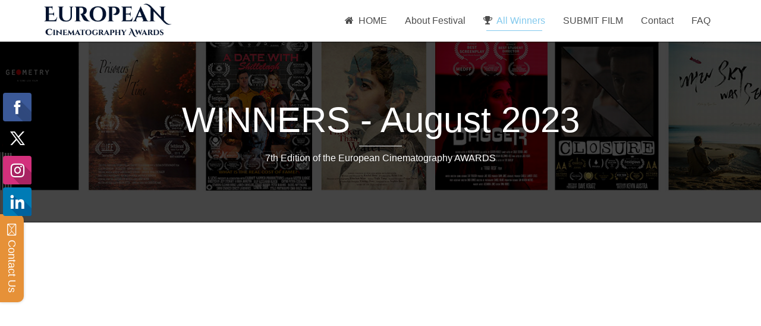

--- FILE ---
content_type: text/css
request_url: http://europe.cawards.org/wp-content/plugins/wp-megamenu/addons/wpmm-gridpost/wpmm-gridpost.css?ver=1
body_size: 1497
content:
.wpmm-vertical-tabs {
    display: flex;
    /* background: #fff; */
    margin: 0 -15px -20px -15px;
}
.wpmm-vertical-tabs-nav {
    width: 20%;
    /* background: #f5f5f5; */
    margin: 0;
    border-right: 1px solid #eee;
}
.wpmm-vertical-tabs-content {
    width: 80%;
    padding: 20px;
}

ul.wp-megamenu li ul.wp-megamenu-sub-menu .wpmm-vertical-tabs-nav ul li{
    text-align: right;
    border-bottom: 1px solid transparent;
    border-top: 1px solid transparent;
    margin-right: -1px;
}
ul.wp-megamenu li ul.wp-megamenu-sub-menu .wpmm-vertical-tabs-nav ul li a {
    background: none !important;
    padding: 6px 25px;
    display: block;
    transition: 0s !important;
}
.wpmm-grid-post-img-wrap a {
    padding: 0 !important;
}
ul.wp-megamenu li ul.wp-megamenu-sub-menu .wpmm-vertical-tabs-nav ul li.active a{
    background: #fff;
    border-top: 1px solid #eee;
    border-bottom: 1px solid #eee;
    border-right: 0;
}
#wp-megamenu-top ul.wp-megamenu li ul.wp-megamenu-sub-menu .wpmm-vertical-tabs-nav ul li a a{
    margin-bottom: 0;
    padding: 0;
}
.wpmm-vertical-tabs .wpmm-tab-btns >li {
    display: block;
    border: none;
}

.wpmm-vertical-tabs .wpmm-tab-btns >li >a {
    display: block;
    line-height: 18px;
    padding: 10px 10px 10px 33px;
    position: relative;
    color: #000;
}
.wpmm-vertical-tabs .wpmm-tab-pane {
    display: none;
}
.wpmm-vertical-tabs .wpmm-tab-pane.active {
    display: block;
    animation: fadeIn .5s;
}
.wpmm-vertical-tabs .wpmm-tab-pane .wpmm-article-info {
    padding: 22px 25px 23px;
    background: #fff;
}
.wpmm-vertical-tabs .wpmm-tab-pane .wpmm-article-info .date {
    color: #B2B2B2;
    font-size: 13px;
    letter-spacing: -0.4px;
}
.wpmm-vertical-tabs .wpmm-tab-pane .wpmm-article-info .entry-title {
    font-size: 15px;
    margin-bottom: 0;
    font-weight: 400;
    margin-top: 5px;
}
.wpmm-vertical-tabs .wpmm-tab-pane .wpmm-article-info .entry-title >a {
    color: #232323;
    letter-spacing: -0.5px;
    line-height: 22px;
    -webkit-transition: .3s;
    -o-transition: .3s;
    transition: .3s;
}
.wpmm-vertical-tabs .wpmm-tab-pane .wpmm-article-info .entry-title >a:hover {
    color: #ef3f48;
}

ul.wp-megamenu li ul.wp-megamenu-sub-menu .wpmm-vertical-tabs-nav ul {
    position: relative;
    left: 0;
    margin-top: 0;
    top: 0;
    padding: 40px 0;
}

@keyframes spins {
    from{
        transform: rotate(0deg);
    }to{
         transform: rotate(360deg);
     }
}



.wpmm-grid-post-img {
    position: relative;
    line-height: 0;
    font-size: 0;
    height: 180px;
    background-position: 50% !important;

}
.wpmm-grid-post-img-wrap {
    position: relative;
}
.wpmm-grid-post-img-wrap .post-in-image {
    position: absolute;
    bottom: 0;
    left: 0;
    width: auto;
    height: auto;
    display: inline-block;
    line-height: 0;
    font-size: 0;
}
.wpmm-grid-post .wpmm-grid-post-img a {
    padding: 0;
    width: auto;
}
.wpmm-grid-post .wpmm-grid-post-img-wrap .post-in-image a {
    color: #fff !important;
    background: #252525 !important;
    padding: 2px 12px !important;
    width: auto;
    height: auto;
    display: inline-block !important;
    font-size: 13px !important;
    text-transform: uppercase;
    font-weight: 400;
    line-height: 16px;
    transition: 400ms;
    -webkit-transition: 400ms;
    line-height: 20px;
    margin-right: 2px;
}
.wpmm-grid-post .wpmm-grid-post-img-wrap .post-in-image a:hover {
    color: #fff !important;
    background: #444 !important;
}
.wpmm-grid-post-content .grid-post-title {
    margin: 5px 0 0;
    padding: 0;
    font-weight: 600;
}
.wpmm-grid-post-content .post-in-price {
    display: inline-block;
    margin: -2px 0 4px;
    /* color: #777; */
    font-size: 13px;
}
.wpmm-grid-post-content .post-in-price .post-regular-price{
    margin-right: 5px;
}
.wpmm-grid-post-content .grid-post-title a {
    padding: 0;
    margin: 0;
    width: auto;
    color: #000;
    transition: 400ms;
    -webkit-transition: 400ms;
    font-weight: 600 !important;
    overflow: hidden;
    text-overflow: ellipsis;
}
.wpmm-grid-post-content .grid-post-title a:hover {
    color: #666;
}

.wpmm-grid-post-img img {
    width: 100%;
}

/* manage post grid */
.wpmm-grid-post-row {
    display: -webkit-box;
    display: -webkit-flex;
    display: -ms-flexbox;
    display: flex;
    -webkit-flex-wrap: wrap;
    -ms-flex-wrap: wrap;
    flex-wrap: wrap;
    margin: 0 -10px;
}
.wpmm-grid-post {
    padding: 0 10px;
}
.wpmm-grid-post.col1 {
    width: 100%;
}
.wpmm-grid-post.col2 {
    width: 50%;
}
.wpmm-grid-post.col3 {
    width: 33.33333%;
}
.wpmm-grid-post.col4 {
    width: 25%;
}
.wpmm-grid-post.col5 {
    width: 20%;
}

/* grid control */
.wpmm-gridcontrol-left,
.wpmm-gridcontrol-right {
    padding: 7px 8px;
    border: 1px solid #e2e2e2;
    display: inline-block;
    width: auto;
    height: auto;
    font-size: 18px;
    margin-top: 12px;
    color: #333;
    border-radius: 2px;
    transition: 400ms;
    -webkit-transition: 400ms;
    cursor: pointer;
}
.wpmm-gridcontrol-left:hover,
.wpmm-gridcontrol-right:hover {
    background: #000;
    border: 1px solid #000;
    color: #fff;
}

.wpmm-gridcontrol-left {
    margin-right: 10px;
}
.wpmm-gridcontrol-left.disablebtn,
.wpmm-gridcontrol-right.disablebtn{
    border: 1px solid #eee;
    color: #ddd;
}
.wpmm-gridcontrol-left.disablebtn:hover,
.wpmm-gridcontrol-right.disablebtn:hover {
    background: none;
    border: 1px solid #eee;
    color: #ddd;
}

/* spinner */
.spinwarp {
    position: relative;
}
.spinners{
    width: 60px;
    height: 60px;
    border: 5px solid #ffffff;
    border-top: 5px solid #18bef9;
    border-radius: 100%;
    margin: auto;
    animation: spins .9s infinite linear;
    position: absolute;
    left: 50%;
    margin-left: -30px;
    top: 50%;
    margin-top: -30px;
    z-index: 1;
}
.spinwarp:after {
    position: absolute;
    content: "";
    left: 0;
    top: 0;
    right: 0;
    bottom: 0;
    background: rgba(245, 245, 245, 0.88);
    width: 100%;
    height: 100%
}

@media (max-width: 767px) {
    .wpmm-vertical-tabs {
        display: inline-block;
    }
    .wpmm-vertical-tabs-nav {
        width: 100%;
        margin: 0 0 20px;
        border-right: none;
    }
    .wpmm-vertical-tabs-content {
        width: 100%;
    }
    .wpmm-grid-post.col3 {
        width: 50%;
    }
    .wpmm-grid-post.col4 {
        width: 50%;
    }
    .wpmm-grid-post.col5 {
        width: 50%;
    }
}


